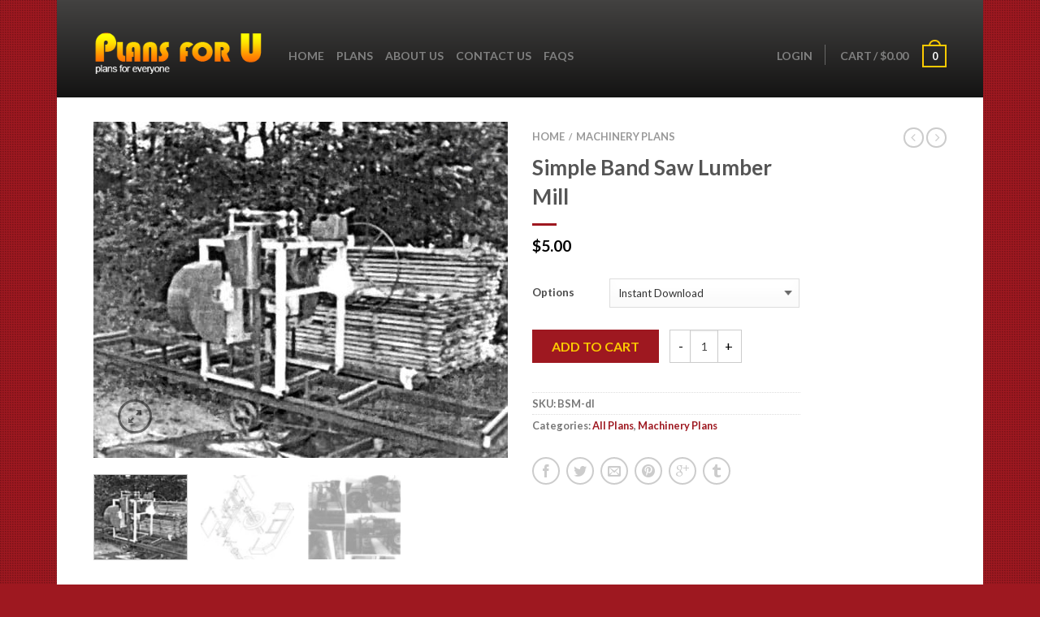

--- FILE ---
content_type: text/css; charset=UTF-8
request_url: https://plansforu.com/wp-content/themes/flatsome-child/style.css?ver=2.9.5.1
body_size: 2553
content:
/*
Theme Name: Flatsome Child Theme
Theme URI: http://flatsome.uxthemes.com/
Description: This is a child theme for Flatsome
Author: UX Themes
Author URI: http: //www.uxthemes.com/
Template: flatsome
Version: 2.5
*/

/*************** ADD CUSTOM CSS HERE.   ***************/

/* START HEADER CSS
******************************************************/

.home h1.entry-title {
    /*display: none;*/
}

header#masthead {
    background-color: #434241;
    background-image: -webkit-linear-gradient(bottom, rgba(0,0,0,.71), rgba(0,0,0,0));
    background-image: -moz-linear-gradient(bottom, rgba(0,0,0,.71), rgba(0,0,0,0));
    background-image: -o-linear-gradient(bottom, rgba(0,0,0,.71), rgba(0,0,0,0));
    background-image: -ms-linear-gradient(bottom, rgba(0,0,0,.71), rgba(0,0,0,0));
    background-image: linear-gradient(to top, rgba(0,0,0,.71), rgba(0,0,0,0));
}

.bg-pattern {
    background: url('//app-5d3fddd3f911c80ef4a2aac9.closte.com/wp-content/uploads/2016/03/overlay-pattern3x3-04.png');
    position: absolute;
    width: 100%;
    height: 100%;
    top: 0;
    left: 0;
    opacity: 0.8;
}

.dark-header #masthead ul.header-nav a.nav-top-link, 
.dark-header #masthead strong.cart-name, .dark-header span.cart-price {color: #808080; font-size: 14px !important; opacity: 1;}
.dark-header #masthead ul.header-nav li.current-menu-item a.nav-top-link {color: #fdca01;}
/*.dark-header #masthead strong.cart-name, .dark-header span.cart-price {color: #808080;}*/
.dark-header #masthead .header-nav li.mini-cart .cart-icon strong, 
.dark-header #masthead .header-nav li.mini-cart .cart-icon .cart-icon-handle {border-color: #fdca01;}

/* End HEADER CSS
******************************************************/

/* START PAGE STRUCTURE CSS
******************************************************/
/*div#content div:nth-of-type(3), */
.woocommerce-checkout .order-review .place-order .button {
    opacity: 1;
    color: #fdca01;
    font-weight: bold
}
.woocommerce-mini-cart .mini_cart_item img {
    position: absolute;
    left: 0;
    width: 60px !important;
}
.single-product .product-info .screen-reader-text, .woocommerce-cart .entry-content .screen-reader-text {
    display: none;
}
div#wrapper > div:nth-of-type(4), div#block-plans-access > .row.container {
    background: #434241;
    margin-left: 0;
    margin-right: 0;
    width: 100%;
    max-width: 100%;
    margin-bottom: 0 !important;
}

.inner-wrap {
    height: 240px;
}

.access-msg {
    text-transform: uppercase;
    color: #fff;
    font-size: 30px;
    font-family: Lato;
    font-weight: normal;
    display: inline-block;
    float: none;
    width: 100%;
    padding: 7px 0;
}

div.access-msg a.button.small.primary {
    font-size: 18px;
    margin: 0 25px;
    vertical-align: middle;
    font-family: Lato;
    color: #434241;
    background-color: #fdca01;
    padding: 16px 25px;
}

div.dl-msg-wrapper {
    display: inline-block;
    height: 50px;
  /*  line-height: 50px;
    vertical-align: middle;
    margin: 0 5px;*/
}

.navigation-post > div {
    width: 50%;
}

a.faq-toggle {
	color: #9e1820;
    display: block;
    padding-bottom: 10px;
    text-decoration: underline;
    font-size: 13px;
    text-indent: 20px;
    font-family: Tahoma,Arial,Helvetica,Sans-Serif;
}

.faq-content {
    line-height: 18px;
    padding-bottom: 15px;
}

h5.faq-heading {
    color: #666F62;
}

.small-12.large-8.columns, 
.small-12.large-12.columns,
.faq-content{
    padding-bottom: 5px;
    font-family: Tahoma,Arial,Helvetica,Sans-Serif;
    font-size: 12px;
    padding-left: 20px;
}

.page-id-26 .entry-content {
    margin-top: -5px;
}

.single.single-post h1.entry-title {
    text-align: left;
    margin-top: 20px;
}

.nav-next.right a, .nav-previous.left a {
    padding-left: 5px;
    padding-right: 5px;
}

.navigation-post .nav-next {
    border-left: 0;
}

.page-id-2237 .ux-box.ux-text-overlay .ux-box-text {
      background-color: #e9e9e9;
    width: 100%;
    left: 0;
    right: 0;
    margin-bottom: 10px;
}

.page-id-2237 .ux-box-image {
    height: 230px;
}


/* END PAGE STRUCTURE CSS
******************************************************/

/* START TYPOGRAPHY CSS
*****************************************************/

.product-small p {font-size: 15px !important;}


.widget_product_categories li.current-cat > a {
    color: #9e1820;
}

.widget_product_categories li a {
    text-transform: capitalize;
}

.single-product.woocommerce .product_meta > span {
    font-weight: bold;
}

h2.content-heading {
    color: #727C6E;
    font-size: 22px;
    line-height: 150%;
    text-indent: 7px;
}

h2.category-heading {
    color: #727C6E;
    font-size: 22px;
    line-height: 150%;
    font-family: Tahoma,Arial,Helvetica,Sans-Serif;
    font-weight: 800;
}

small.download-url, small.download-url a {
    font-size: 12px;
}

small.download-url a {
    color: #9e1820;
}

/* END TYPOGRAPHY CSS
*****************************************************/

/* START COLOR SCHEME CSS
*****************************************************/

a {
    color: #6c6c6c;
    text-decoration: none;
    line-height: inherit;
}

a:focus {
    outline: none !important;
}

/*apply CSS starting from a specific element onwards*/
.entry-content div:nth-of-type(n+3) > a {
    color: #9C8D4F !important;
}

.text-gold {color: #9C8D4F;}
.text-maroon {color: #9e1820;}
li.product-small a:hover, li.product-small a:focus {
    color: #fff;
}

.primary.alt-button:hover, div.add-to-cart-button > .button.alt-button:hover {
    background-color: #9e1820!important;
}

.hover-wrapper .price {
    color: #f3c202;
    font-size: 18px;
}

.white-text {color: #fff;}

.add-to-cart-button > a.button {
    background-color: #9e1820 !important;
    color: #fdca01;
    border-color: #9e1820;
    font-weight: bold;
    font-size: 12.5px;
    padding: 10px 25px;
}

.product-small.grid-boxed .info {
	    background-color: #e9e9e9;
	    position: relative;
	    margin-top: -80px;
	    width: 100%;
	}

.tx-div.small, .page-id-2237 .ux-box.ux-text-overlay .ux-box-text .tx-div {
    width: 30px;
    background-color: #9e1820 !important;
    opacity: 1;
}

.page-id-2237 .ux-box.ux-text-overlay .ux-box-text .tx-div {margin: 5px auto;}

.page-id-2237 p.smallest-font.uppercase.count {padding-top: 8px;}

span.posted_in a {
    color: #9e1820;
}

.page.logged-in.woocommerce-account ul.digital-downloads li a {
    /*apply color scheme on my-account page*/
    color: #9e1820;
}

.page-id-2237 .ux-box.ux-text-overlay .ux-box-text * {
    color: #6c6c6c !important;
}


/* END COLOR SCHEME CSS
*****************************************************/

/* START SHOP PAGE CSS
*****************************************************/

/* START HIDE ELEMENTS ON SHOP PAGE */

.back-image.back,
.page-id-22 h3.gform_title,
.page-id-22 h1.entry-title,
.blog header.entry-header.text-center,
.page-id-26 header.entry-header,
.single.single-post .tx-div.small,
.single.single-post .entry-meta,
.single.single-post h1.entry-title,
.add-to-cart-button > a.button{
    display: none;
}

body:not(.home) h3.shop-header {
    /* Apply display none to all pages except homepage */
    /*display: none;*/
}

/* END HIDE ELEMENTS ON SHOP PAGE */

/*custom shop header css*/
h3.shop-header {
    position: absolute;
    top: -50px;
    text-transform: uppercase;
    font-size: 20px;
    font-weight: normal;
}

.category-page h3.breadcrumb {
    display: none;
}

.breadcrumb-row {
    margin-bottom: 12px;
}

.large-3.hide-for-small.left.columns {
    top: -50px;

}

.widget h3.widget-title.shop-sidebar {
    font-size: 20px;
    padding: 0 0 15px;
}

.added_to_cart.wc-forward {
    display: inline-block !important;
    color: #fff;
}

.product-small .tx-div {
    border-width: 3px;
    width: 24px;
    background-color: #9e1820;
    opacity: 1;
    height: 4px;
    margin-top: 15px !important;
}

.info.style-grid1>.text-center>.tx-div {
    position: absolute;
    text-align: center;
    display: inline-block;
    float: none;
    bottom: 5px;
    left: 0;
    right: 0;
}

/* START HOVER-OVERLAY CSS */

.product-image {
    /*CSS FOR PARENT*/
    width: 100%;
    height: 100%;
    overflow: hidden;
    position: relative;
    text-align: center;
    cursor: default;
}

.product-image:hover p.name {
    color: #fff;
    font-size: 15px;
    font-family: Lato;
}

.product-image:hover .quickview, .product-image:hover .quick-view {
    /*CSS FOR CHILD ON HOVER*/
    opacity: 1; 
    filter:alpha(opacity=100);
}

.product-image .quickview {
    /*HOVER-OVERLAY CSS FOR CHILD*/
    height: 240px;
    width: 100%;
    /* CENTER ELEMENTS*/
    display: flex;
    align-items: center;
    justify-content: center;
    /* CENTER ELEMENTS*/
    z-index: 5;
    font-weight: bold;
    font-size: 78%;
    opacity: 0;
    position: absolute;
    overflow: hidden
    left: 0;
    right: 0;
    bottom: 0;
    color: #ffffff;
    text-align: center;
    text-transform: uppercase;
    padding: 5px 0;
    background-color: rgba(0,0,0,0.7);
    /*-webkit-transform: translateY(100%);
    -ms-transform: translateY(100%);
    transform: translateY(100%);*/
    transition: opacity .4s ease-in-out;
   -moz-transition: opacity .4s ease-in-out;
   -webkit-transition: opacity .4s ease-in-out;
}

.product-image .quick-view {
    /*HOVER-OVERLAY CSS FOR CHILD*/
    height: 240px;
    width: 100%;
     display: flex;
    align-items: center;
    justify-content: center;
    background-color: rgba(0,0,0,0.7) !important;
    /*background-color: #333 !important;*/
    z-index: 
}

.hover-wrapper {
    width: 70%;
    line-height: 50px;
     text-transform: uppercase;
    transition: all .2s ease-in-out;
}

.product-small.grid-boxed .inner-wrap {
    box-shadow: none;
}

/* END HOVER-OVERLAY CSS */

aside#woocommerce_product_categories-2 {
    border-bottom: 3px solid #EEE;
    padding: 0 0 5px;
    margin-bottom: 40px;
    padding-bottom: 40px;
}

form.cart .button, .cart-inner .button.checkout, .checkout-button, input#place_order {
    background-color: #9e1820!important;
    opacity: 1;
    color: #fdca01;
    font-weight: bold;
}

/* END SHOP PAGE CSS
*****************************************************/
/* START FOOTER CSS
*****************************************************/
.absolute-footer {
    background-image: url('//app-5d3fddd3f911c80ef4a2aac9.closte.com/wp-content/uploads/2016/03/overlay-pattern3x3-07.png') !important;
    /*background-position: 50% 50% !important;*/
    background-position: 1px 50% !important;
    padding: 22px;
    line-height: 40px;
}
.copyright-footer {
    opacity: 1;
}

/* END FOOTER CSS
*****************************************************/

@media only screen and (min-width: 768px) {
	.product-small.grid-boxed .info {height: 80px;}
}

@media only screen and (max-width: 767px) {
/*************** ADD MOBILE ONLY CSS HERE  ***************/

    .select-wrapper { margin-top: -20px;margin-bottom: 20px; }
    h3.shop-header {padding-top: 5px;}
    .category-filtering {margin-bottom: 40px !important;}
    .absolute-footer.dark {text-align: center;}
    .product-image {top: 10px;}
    li.product-small.grid1.grid-boxed {
    max-height: 300px;
    min-height: 280px;
	}

}

@media (min-width: 361px) and (max-width: 480px) {
    .copyright-footer {width: 96%;}
    td.product-quantity {width: 23% !important;}

}

@media (min-width: 320px) and (max-width: 480px) {
    .cart-wrapper td {
        vertical-align: top;
        padding-right: 5px !important;
    }

    .product-small.grid-boxed .info {
    min-height: 100px !important;
	}
}

@media only screen and (max-width: 360px) {
    .copyright-footer {width: 97%;}
    .shop_table.cart td.product-name {
        width: 48% !important;
        padding: 5px !important;
    }
    .shop_table .product-thumbnail {
        width: 22% !important;
        vertical-align: top;
        padding-right: 0 !important;
    }
    td.product-quantity {
        width: 27% !important;
        padding-right: 0 !important;
    }
}

--- FILE ---
content_type: text/css; charset=UTF-8
request_url: https://plansforu.com/wp-content/themes/flatsome/inc/woocommerce/integrations/wishlist.css?ver=6.9
body_size: 360
content:
/* Add box */
.wishlist_table  .product-checkbox{
	padding-right: 30px;
}

.yith-wcwl-popup{
	display: none;
	position: absolute;
	padding:5px;
	background-color: #FFF;
	border:1px solid #ddd;
	right:-15px;
	min-width:200px;
	font-size: 90%;
}

.yith-wcwl-popup:after, .yith-wcwl-popup:before {
	bottom: 100%;
	right: 20px;
	border: solid transparent;
	content: " ";
	height: 0;
	width: 0;
	position: absolute;
	pointer-events: none;
}
.yith-wcwl-popup:after {
	border-color: rgba(255, 255, 255, 0);
	border-bottom-color: #FFF;
	border-width: 10px;
	margin-left: -10px;
}
.yith-wcwl-popup:before {
	border-color: rgba(204, 204, 204, 0);
	border-bottom-color: #ccc;
	border-width: 11px;
	margin-left: -11px;
}

.yith-wcwl-popup .yith-wcwl-second-row{
	display: none;
}

.yith-wcwl-popup h3{
	font-size: 90%;
	text-transform: uppercase;
}

.yith-wcwl-popup select{
	margin-bottom: .2em;
}

.product-small .yith-wcwl-popup{
	font-size: 80%
}

.yith-wcwl-add-button:hover .yith-wcwl-popup{
	display: block;
}
.yith-wcwl-popup a.wishlist-submit{
	padding: 13px; 
	display: block;
	background-color: #333;
	color:#FFF!important;
	width: 100%!important;
	text-align: center;
}

/* -- add to wishlist --*/
.yith-wcwl-add-to-wishlist{
  position: absolute;
  top: 10px;
  right: 20px;
  margin-top: 0;
  z-index: 98;
  height: 30px;
}

.yith-wcwl-wishlistexistsbrowse .feedback,
.yith-wcwl-wishlistaddedbrowse .feedback{
  display: none;
}

.yith-wcwl-wishlistexistsbrowse > a,
.yith-wcwl-add-button > a.add_to_wishlist,
.yith-wcwl-wishlistaddedbrowse > a{
  text-indent: -9999px;
  display: block;
  width: 30px;
  height: 30px;
  position: relative;
  border: 3px solid #000;
  border-radius: 99px;
  color: #000;
  padding: 5px;
}

.yith-wcwl-wishlistexistsbrowse > a:before,
.yith-wcwl-add-button > a.add_to_wishlist:before,
.yith-wcwl-wishlistaddedbrowse > a:before{
  position: absolute;
  left: 0;
  right: 0;
  text-align: center;
  text-indent: 0;
  content: '\e000';
  font-size: 16px;
  font-family: 'icomoon';
  speak: none;
  font-style: normal;
  font-weight: normal;
  font-variant: normal;
  text-transform: none;
  line-height: 1;
  -webkit-font-smoothing: antialiased;
}

.yith-wcwl-add-to-wishlist a{
  color: #000000;
  opacity: 0;
}

.product-small:hover .yith-wcwl-add-to-wishlist a,
.featured-product:hover .yith-wcwl-add-to-wishlist a,
.product-gallery:hover  .yith-wcwl-add-to-wishlist a{
  opacity: .3;
}

.yith-wcwl-add-to-wishlist a:hover{
  color: #c60000;
  border-color: #c60000;
  opacity: 1!important;
}
.yith-wcwl-wishlistexistsbrowse a,
.yith-wcwl-wishlistaddedbrowse a{
  color: #c60000;
  border-color: #c60000;
}

.product-info .yith-wcwl-add-to-wishlist{
  display: none;
}

.column-slider .yith-wcwl-add-to-wishlist{
  right: 25px;
}

/* Popup message */
#yith-wcwl-popup-message{
  background: #fff;
  border: 1px solid #ccc;
  box-shadow: 1px 1px 10px 1px rgba(0,0,0,.3);
  font-weight: bolder;
  line-height: 50px;
  font-size: 150%;
  position: fixed;
  text-align: center;
  top: 50%;
  left: 50%;
  width: 300px;
  margin-top: 30px;
  transform: translateX(50%);
  z-index: 10000; /* Thanks WP -.- */
}

/* -- add to wishlist product page -- */
.product-image .yith-wcwl-add-to-wishlist{
  top: 30px;
  right: 30px;
}
.product-image  .yith-wcwl-wishlistexistsbrowse > a,
.product-image  .yith-wcwl-add-button > a.add_to_wishlist,
.product-image .yith-wcwl-wishlistaddedbrowse > a{
  padding: 10px;
  height: 40px;
  width: 40px;
}

/* Wishlist Privacy */
.wishlist-privacy{
	padding-right: 15px;
}
.wishlist-delete{
	text-align: right;
}

/* Wishlist popup */
#ask_an_estimate_popup{
  max-width: 700px;
  background-color: #FFF;
  padding:30px;
  margin: 0 auto;
}

--- FILE ---
content_type: application/javascript; charset=UTF-8
request_url: https://plansforu.com/wp-content/themes/flatsome/js/flatsome-theme.js?ver=2.9.5.1
body_size: 2491
content:
/* add browser info to HTML tag */
var doc = document.documentElement; doc.setAttribute('data-useragent', navigator.userAgent);

;(function ($) {
"use strict";

/******** SLIDERS ***********/

/* When changing Slides */
$('.ux-slider, .product-gallery-slider').on( 'cellSelect', function() {

  // Auto play video on desktop
  if(!/Android|webOS|iPhone|iPad|iPod|BlackBerry/i.test(navigator.userAgent) ) {
      $(this).find('.ux_banner:not(.is-selected) .ux-banner-video').trigger('pause');
      $(this).find('.ux_banner.is-selected .ux-banner-video').trigger('play');
  }

  // Set slider heights
  var height = $(this).find('.is-selected').outerHeight();
  if(height) {$(this).find('.flickity-viewport').css('height',height);}
});

// Add Drag Start and End
$('.ux-slider').on( 'dragStart', function( ) {
  $(this).addClass('is-dragging');
});

$('.ux-slider').on( 'dragEnd', function(  ) {
  $(this).removeClass('is-dragging');
});

/* When Slider is finised loading */
$('.ux-slider').on( 'settle', function() {
   setTimeout(function(){
      $('.ux-slider-wrapper .ux-loading').remove();
    }, 1000);
});

/******** DROPDOWNS ***********/

/* Main Dropdown */
$('.nav-top-link').parent().hoverIntent(
  function () {
       var max_width = '1080';
       if(max_width > $(window).width()) {max_width = $(window).width();}
       $(this).find('.nav-dropdown').css('max-width',max_width);
       $(this).find('.nav-dropdown').fadeIn(20);
       $(this).addClass('active');
       /* fix dropdown if it has too many columns */
       var dropdown_width = $(this).find('.nav-dropdown').outerWidth();
       var col_width =  $(this).find('.nav-dropdown > ul > li.menu-parent-item').width();
       var cols = ($(this).find('.nav-dropdown > ul > li.menu-parent-item').length) + ($(this).find('.nav-dropdown').find('.image-column').length);
       var col_must_width = cols*col_width;
       if($('.wide-nav').hasClass('nav-center')){
        $(this).find('.nav-dropdown').css('margin-left','-70px');
      }

       if(col_must_width > dropdown_width){
          $(this).find('.nav-dropdown').width(col_must_width);
          $(this).find('.nav-dropdown').addClass('no-arrow');
          $(this).find('.nav-dropdown').css('left','auto');
          $(this).find('.nav-dropdown').css('right',0);
          $(this).find('ul:after').remove();
       }
  },
  function () {
        $(this).find('.nav-dropdown').fadeOut(20);
        $(this).removeClass('active');
  }
);

/* Search dropdown */
$('.search-dropdown').hoverIntent(
  function () {
       if($('.wide-nav').hasClass('nav-center')){
          $(this).find('.nav-dropdown').css('margin-left','-85px');
        }
       $(this).find('.nav-dropdown').fadeIn(50);
       $(this).addClass('active');
       $(this).find('input').focus();

  },
  function () {
       $(this).find('.nav-dropdown').fadeOut(50);
       $(this).removeClass('active');
       $(this).find('input').blur();
  }
);


/* Other Dropdowns */
$('.prod-dropdown').hoverIntent(
  function () {
       $(this).find('.nav-dropdown').fadeIn(50);
       $(this).addClass('active');

  },
  function () {
       $(this).find('.nav-dropdown').fadeOut(50);
       $(this).removeClass('active');
  }
);

/* Cart Dropdown */
$('.cart-link').parent().parent().hoverIntent(
  function () {
       $(this).find('.nav-dropdown').fadeIn(50);
       $(this).addClass('active');

  },
  function () {
       $(this).find('.nav-dropdown').fadeOut(50);
       $(this).removeClass('active');
  }
);

/* WPML dropdown */
$('.menu-item-language-current').hoverIntent(
  function () {
       $(this).find('.sub-menu').fadeIn(50);

  },
  function () {
       $(this).find('.sub-menu').fadeOut(50);
  }
);



/******** GLOBAL LIGHTBOX SCRIPTS ***********/

  /* Image Lightbox */
  $("*[id^='attachment'] a, a.image-lightbox, .entry-content a[href$='.jpg'], .entry-content a[href$='.jpeg']").not('.gallery a[href$=".jpg"], .gallery a[href$=".jpeg"]').magnificPopup({
    type: 'image',
    tLoading: '<div class="ux-loading dark"></div>',
    closeOnContentClick: true,
    removalDelay: 300,
    image: {
      verticalFit: false
    }
  }); // image lightbox



  /* Gallery Lightbox */
  $(".column-inner a[href$='.jpg'], .column-inner a[href$='.jpeg'], .gallery a[href$='.jpg'],.gallery a[href$='.jpeg'],.featured-item a[href$='.jpeg'],.featured-item a[href$='.gif'],.featured-item a[href$='.jpg'], .page-featured-item .slider a[href$='.jpg'], .page-featured-item a[href$='.jpg'],.page-featured-item .slider a[href$='.jpeg'], .page-featured-item a[href$='.jpeg'], .gallery a[href$='.png'], .gallery a[href$='.jpeg'], .gallery a[href$='.gif']").parent().magnificPopup({
    delegate: 'a',
    type: 'image',
    tLoading: '<div class="ux-loading dark"></div>',
    removalDelay: 300,
    gallery: {
      enabled: true,
      navigateByImgClick: true,
      preload: [0,1] // Will preload 0 - before current, and 1 after the current image
    },
    image: {
      tError: '<a href="%url%">The image #%curr%</a> could not be loaded.',
      verticalFit: false
    },
      callbacks: {
     
      open: function () {

            var magnificPopup = $.magnificPopup.instance;

            // Slide to Close popup
            var slidePan = $('.mfp-wrap')[0];
            var mc = new Hammer(slidePan);

            mc.on("panleft", function(ev) {
              if(ev.isFinal){ magnificPopup.prev(); }
            });

            mc.on("panright", function(ev) {
              if(ev.isFinal){ magnificPopup.next(); }
            });
      },
    
    }
  });

  // Data open
  $('[data-lightbox]').click(function(e){
      var id = $(this).data('lightbox');
      $.magnificPopup.open({
            midClick: true,
            removalDelay: 300,
            items: {
              src: id,
              type: 'inline'
            }
      });
      e.preventDefault();
  });

  // Mobile sidebar open
  $('a.off-canvas-overlay').magnificPopup({
  removalDelay: 300, 
  closeBtnInside: true,
    callbacks: {
      beforeOpen: function() {
         this.st.mainClass = 'off-canvas '+this.st.el.attr('data-pos')+' '+this.st.el.attr('data-color');
      },
      open: function () {
         $('html').addClass('has-off-canvas push-' +this.st.el.attr('data-pos'));

            // Slide to Close popup
            var mainMenu = $('.mfp-wrap')[0];
            var mc = new Hammer(mainMenu);

            mc.on("panleft", function(ev) {
                  if($(ev.target).parents('.widget_price_filter').length) {return false;}
                 
                  if(ev.distance > 120 && ev.isFinal && ev.type === 'panleft'){
                     $.magnificPopup.close();
                  } 
            });
      },
      beforeClose: function() {
         $('html').removeClass('has-off-canvas push-' +this.st.el.attr('data-pos'));
      }
    }
  });

  // Mobile sidebar menu toggle
  $('.mobile-sidebar li.menu-item-has-children > ul, .mobile-sidebar li.menu-item-has-children > a[href="#"]').click(function(){
      $(this).parent().toggleClass('open');
  });

  /* Youtube and Vimeo links*/
  $("a.button[href*='vimeo'],a.button[href*='youtube']").magnificPopup({
    disableOn: 700,
    type: 'iframe',
    mainClass: 'my-mfp-video',
    tLoading: '<div class="ux-loading dark"></div>',
    removalDelay: 300,
    preloader: false,
  }); 


/********* SCROLL ANIMATIONS **********/


/* Default Scroll Animations */
setTimeout(function() {
  $('.animated:not(#top-link)').waypoint(function() {
      $(this).addClass('start-anim');
  },{offset: '97%'});
}, 100);


/* Back to top links */
$('.absolute-footer').waypoint(function() {
  $('#top-link').toggleClass('start-anim');
},{offset:'100%'});


/* Add Sticky Header */

var sticky_offset_height = -$(window).height()/4;

$('.sticky_header #masthead').waypoint('sticky', {
  offset: sticky_offset_height
});

$('.sticky_header .wide-nav').waypoint('sticky', {
  offset: sticky_offset_height
});

/* make sticky header move down while scrolling */
$('#main-content').waypoint(function() {
   $('body.has-dark-header:not(.org-dark-header)').toggleClass('dark-header');
   $('.header-wrapper').toggleClass('before-sticky');
   $('.sticky_header #masthead, .wide-nav').toggleClass('move_down');
},{offset: sticky_offset_height});



/********* SCROLL TO LINKS **********/

/* top link */
$('#top-link').click(function(e) {
    $.scrollTo(0,300);
    e.preventDefault();
}); // top link



/****** ACCORDIAN / TABS *******/

/* Accordion */
$('.accordion').each(function(){
  var acc = $(this).attr("rel") * 2;
  $(this).find('.accordion-inner:nth-child(' + acc + ')').show();
  $(this).find('.accordion-inner:nth-child(' + acc + ')').prev().addClass("active");
});
  
$('.accordion .accordion-title').click(function() {
  if($(this).next().is(':hidden')) {
    $(this).parent().find('.accordion-title').removeClass('active').next().slideUp(200);
    $(this).toggleClass('active').next().slideDown(200);   
    if(/Android|webOS|iPhone|iPad|iPod|BlackBerry/i.test(navigator.userAgent) ) {
        $.scrollTo($(this),300,{offset:-100});
    }
  } else {
    $(this).parent().find('.accordion-title').removeClass('active').next().slideUp(200);
  }
  return false;
});

/* Tabs */
$('.shortcode_tabgroup ul.tabs li a').click(function(e){
  e.preventDefault();
  $(this).parent().parent().parent().find('ul li').removeClass('active');
  $(this).parent().addClass('active');
  var currentTab = $(this).attr('href');
  $(this).parent().parent().parent().find('div.panel').removeClass('active');
  $(currentTab).addClass('active');
  $(currentTab).find('p script').unwrap();

  $(this).parent().parent().parent().find('.js-flickity').flickity('resize');

  return false;
});

$('.product-details .tabbed-content .tabs a').click(function(){
  $('.panel').removeClass('active');
  var panel = $(this).attr('href');
  $(panel).addClass('active');
});

/* tabs vertical */
$('.shortcode_tabgroup_vertical ul.tabs-nav li a').click(function(e){
  e.preventDefault();
  $(this).parent().parent().parent().find('ul li').removeClass('current-menu-item');
  $(this).parent().addClass('current-menu-item');
  var currentTab = $(this).attr('href');
  $(this).parent().parent().parent().parent().find('div.tabs-inner').removeClass('active');
  $(currentTab).addClass('active');
  $(this).parent().parent().parent().parent().find('.js-flickity').flickity('resize');
  return false;
});

/****** TOOLTIPS *******/

if(! /Android|webOS|iPhone|iPad|iPod|BlackBerry/i.test(navigator.userAgent) ) {
  $('.yith-wcwl-wishlistexistsbrowse.show').each(function(){
      var tip_message = $(this).find('a').text();
      $(this).find('a').attr('title',tip_message).addClass('tip-top');
  });

  $('.yith-wcwl-add-button.show').each(function(){
      var tip_message = $(this).find('> a.add_to_wishlist').text();
      $(this).find('a.add_to_wishlist').attr('title',tip_message).addClass('tip-top');
  });

  $('.chosen a').tooltipster({delay: 50, contentAsHTML: true,touchDevices: false});
  $('.tip-left').tooltipster({position: 'left', delay: 50, contentAsHTML: true,touchDevices: false});
  $('.tip, .tip-top,.tip-bottom').tooltipster({delay: 50, contentAsHTML: true,touchDevices: false});
}


/****** UX BANNER *******/
$( window ).resize(function() {
  $('.ux_banner.full-height').height($( window ).height());
});


/****** FIXES *******/
// Mega menu
$('#megaMenu').wrap('<li/>');


/****** FASTCLICK *******/
// Disable fast click for touch devices on some elements
if(/Android|webOS|iPhone|iPad|iPod|BlackBerry/i.test(navigator.userAgent) ) {
  $('.select2-container, #megaMenu, .top-bar-nav .nav-top-link, .header-nav .nav-top-link, .menu-item-language-current, .search-dropdown, input.booking_calender').addClass('needsclick');
}

// Run fastclick script
FastClick.attach(document.body);

$(window).resize();

}(jQuery));